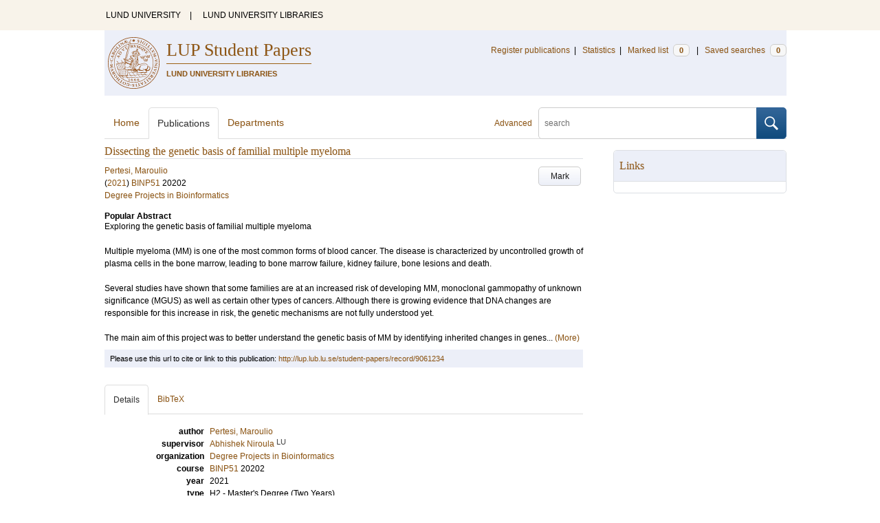

--- FILE ---
content_type: text/html; charset=utf-8
request_url: https://lup.lub.lu.se/student-papers/search/publication/9061234
body_size: 7007
content:
<!doctype html>
<html lang="en">
<head>
    <meta charset="utf-8"/>
    <title>Dissecting the genetic basis of familial multiple myeloma | LUP Student Papers</title>
    <!--[if lt IE 9]>
    <script src="/search/assets/js/html5.js"></script>
    <![endif]-->
    <link rel="stylesheet" media="all" href="/search/assets/css/select2-style.css"/>
    <link rel="stylesheet" media="all" href="/search/assets/css/prettify.css"/>
    <link rel="stylesheet" media="all" href="/search/assets/css/style.css"/>

    <script src="/search/assets/js/jquery/jquery-3.6.0.min.js"></script>

    
        <script src="/search/assets/js/select2.min.js"></script>
    

    <!--[if lt IE 8]>
    <style type="text/css">
        input.button[type="submit"], button.button { border: none !important; }
        .button-append .button { height:30px; vertical-align:middle; }
        .button img { vertical-align: baseline; }
        nav > ul.horizontal, .short ul.horizontal { margin-right: -0.3em; }
        .search-form a, form.inline .button { margin-left: 0.3em; }
        .pagination li.prev, .pagination li.next { top: -2px; margin-right: -0.3em; }
        .select2-container-multi .select2-choices .select2-search-choice { padding-top: 1px; line-height: 16px; }
    </style>
    <![endif]-->
    <meta name="viewport" content="width=device-width, initial-scale=1, maximum-scale=1"/>
    <link rel="search" type="application/opensearchdescription+xml" href="https://lup.lub.lu.se/student-papers/search/opensearch"/>
    <link rel="unapi-server" type="application/xml" href="https://lup.lub.lu.se/student-papers/search/unapi"/>
        <link rel="alternate" type="application/rss+xml" title="Biblio hourly" href="https://lup.lub.lu.se/student-papers/search/feed/hourly"/>
        <link rel="alternate" type="application/rss+xml" title="Biblio daily" href="https://lup.lub.lu.se/student-papers/search/feed/daily"/>
        <link rel="alternate" type="application/rss+xml" title="Biblio weekly" href="https://lup.lub.lu.se/student-papers/search/feed/weekly"/>
        <link rel="alternate" type="application/rss+xml" title="Biblio monthly" href="https://lup.lub.lu.se/student-papers/search/feed/monthly"/>
    
    <!-- highwire press meta tags -->
    <meta name="citation_title" content="Dissecting the genetic basis of familial multiple myeloma"/>
    <meta name="citation_author" content="Pertesi, Maroulio"/>
    <meta name="citation_publication_date" content="2021"/>    
    <!-- eprints meta tags -->
    <meta name="eprints.official_url" content="http://lup.lub.lu.se/student-papers/record/9061234"/>
    <meta name="eprints.title" content="Dissecting the genetic basis of familial multiple myeloma"/>
    <meta name="eprints.creators_name" content="Pertesi, Maroulio"/>
    <meta name="eprints.date" content="2021"/>
    <!--dc meta tags -->
    <meta name="dc.creator" content="Pertesi, Maroulio"/>
    <meta name="dc.date" content="2021"/>
    <meta name="dc.format" content="application/pdf"/>
    <meta name="dc.identifier" content="http://lup.lub.lu.se/student-papers/record/9061234"/>
    <meta name="dc.language" content="eng"/>
    <meta name="dc.rights" content="info:eu-repo/semantics/closedAccess"/>
    <meta name="dc.subject" content="Biology and Life Sciences"/>
    <meta name="dc.title" content="Dissecting the genetic basis of familial multiple myeloma"/>
    <meta name="dc.type" content="studentPaper"/>
    <meta name="dc.type" content="H2"/>
    <meta name="dc.type" content="text"/>
    <!-- end meta tags -->
    <link rel="canonical" href="https://lup.lub.lu.se/student-papers/search/publication/9061234"/>
    <link rel="alternate" href="https://lup.lub.lu.se/student-papers/search/publication/9061234.xls" title="Excel - common fields" type="application/vnd.ms-excel"/>
    <link rel="alternate" href="https://lup.lub.lu.se/student-papers/search/publication/9061234.xls2" title="Excel - all fields" type="application/vnd.ms-excel"/>
    <link rel="alternate" href="https://lup.lub.lu.se/student-papers/search/publication/9061234.csv" title="CSV - common fields" type="text/csv"/>
    <link rel="alternate" href="https://lup.lub.lu.se/student-papers/search/publication/9061234.csv2" title="CSV - all fields" type="text/csv"/>
    <link rel="alternate" href="https://lup.lub.lu.se/student-papers/search/publication/9061234.bibtex" title="BibTeX" type="text/x-bibtex"/>
    <link rel="alternate" href="https://lup.lub.lu.se/student-papers/search/publication/9061234.ris" title="RIS (reference software)" type="application/x-research-info-systems"/>
    <link rel="alternate" href="https://lup.lub.lu.se/student-papers/search/publication/9061234.enw" title="End Note (RIS)" type="application/x-research-info-systems"/>

</head>
<body lang="en">
    <div class="skipnav"><a href="#main-content">Skip to main content</a></div>
    <div id=godwrapper>
        <div class="topwrapper">
            <header class="topheader">
                <nav>
                    <a href="http://www.lu.se/">LUND UNIVERSITY</a><span class="divider">&nbsp;|&nbsp;</span>
                    <a href="http://www.lub.lu.se/">LUND UNIVERSITY LIBRARIES</a>
                </nav>
            </header>
        </div>
    
    <div class="wrapper">
            <header style="background-color: #eceff8;" class="luheader">
                <div class="logo" role="banner"><img src="/search/assets/img/logo_lu_nolabel.svg" alt="Lund University"/></div>
                <div class="headerbox">
                    <h1><a href="https://lup.lub.lu.se/student-papers/search">LUP Student Papers</a></h1>
                    <h2>LUND UNIVERSITY LIBRARIES</h2>
                </div>
                <nav class="horizontal">
                    <a href="/luur" target="_blank">Register publications</a><span class="divider">&nbsp;|&nbsp;</span>
                    <a href="/lupStat?org=_all&type=sp" target="_blank">Statistics</a><span class="divider">&nbsp;|&nbsp;</span>
                    <a href="https://lup.lub.lu.se/student-papers/search/marked">Marked list <span class="total-marked label">0</span></a><span class="divider">&nbsp;|&nbsp;</span>
                    <a href="https://lup.lub.lu.se/student-papers/search/saved-searches">Saved searches <span class="total-saved-searches label">0</span></a>
                </nav>
            </header>

            <header>
                <form action="https://lup.lub.lu.se/student-papers/search/simple_search" method="get" class="search-form" role="search">
  <a href="https://lup.lub.lu.se/student-papers/search/advanced-search">Advanced</a>
  <div class="button-append"><input type="text" name="q" aria-label="search" value="" placeholder="search"><button class="button" type="submit"><img alt="search button" src="/search/assets/img/magnifying-glass.svg"/></button></div>
</form>

                <nav class="nav large">
                    <span><a href="https://lup.lub.lu.se/student-papers/search">Home</a></span>
                    <span class="tab-active"><a href="https://lup.lub.lu.se/student-papers/search/publication?sort=publicationstatus.desc&amp;sort=year.desc">Publications</a></span>
                    <span><a href="https://lup.lub.lu.se/student-papers/search/organization">Departments</a></span>
                    
                </nav>
            </header>
        <main id="main-content" class="content" itemscope itemtype="http://schema.org/CreativeWork">
            <ul class="plain wide hide" id="messages">
</ul>

            <header class="short">
    <h3 class="title" id="9061234" itemprop="name">Dissecting the genetic basis of familial multiple myeloma</h3>
        <ul class="horizontal r">            <li><a role="button" class="mark button button-gray" href="#" data-marked="0" data-id="9061234">Mark</a></li>
        </ul>
    
<span class="authors">    <span class="contributor vcard">            <a class="url" href="https://lup.lub.lu.se/student-papers/search/publication?q=author+exact+%22Pertesi%2C+Maroulio%22" target="_parent">                <span class="fn">
                    Pertesi, Maroulio
                </span>
            </a>    </span></span>

    
    (<span class="year"><a href="https://lup.lub.lu.se/student-papers/search/publication?q=publishingYear+exact+2021" target="_parent">2021</a></span>)




    <a href="https://lup.lub.lu.se/student-papers/search/publication?q=course+exact+BINP51">BINP51</a>&nbsp;20202


        <br>
        <a href="https://lup.lub.lu.se/student-papers/search/organization/LURS00014">Degree Projects in Bioinformatics</a>


        <dl style="margin-top:12px;">
                
                
                <dt>Popular Abstract</dt>
                <dd itemprop="description" id="abstract_1_short">Exploring the genetic basis of familial multiple myeloma<br>
<br>
Multiple myeloma (MM) is one of the most common forms of blood cancer. The disease is characterized by uncontrolled growth of plasma cells in the bone marrow, leading to bone marrow failure, kidney failure, bone lesions and death.<br>
<br>
Several studies have shown that some families are at an increased risk of developing MM, monoclonal gammopathy of unknown significance (MGUS) as well as certain other types of cancers. Although there is growing evidence that DNA changes are responsible for this increase in risk, the genetic mechanisms are not fully understood yet.<br>
<br>
The main aim of this project was to better understand the genetic basis of MM by identifying inherited changes in genes... <a onClick='$("#abstract_1_full").removeClass("hide"); $("#abstract_1_short").addClass("hide");'>(More)</a></dd>
                <dd itemprop="description" id="abstract_1_full" class=hide>Exploring the genetic basis of familial multiple myeloma<br>
<br>
Multiple myeloma (MM) is one of the most common forms of blood cancer. The disease is characterized by uncontrolled growth of plasma cells in the bone marrow, leading to bone marrow failure, kidney failure, bone lesions and death.<br>
<br>
Several studies have shown that some families are at an increased risk of developing MM, monoclonal gammopathy of unknown significance (MGUS) as well as certain other types of cancers. Although there is growing evidence that DNA changes are responsible for this increase in risk, the genetic mechanisms are not fully understood yet.<br>
<br>
The main aim of this project was to better understand the genetic basis of MM by identifying inherited changes in genes that increase the risk of developing this cancer. We analysed DNA changes in MM patients that either have a family history of MM or developed MM at a relatively young age (&lt;50years), identified through national cancer registries, using advanced genetic methods. We put together an analysis workflow to enable the identification of DNA changes and collect evidence that could link the genes in which these changes were detected with MM. Although additional samples need to be analyzed to confirm our results, we identified an interesting potential candidate gene with a role in the immune system. <br>
<br>
Understanding the effects of genetic changes is important to understand how a disease develops. We expect that our results will lead to a better understanding of how MM occurs, and it can potentially set the stage for disease prevention (counselling, monitoring) as well as early treatment of individuals at risk.<br>
<br>
<br>
Master’s Degree Project in Bioinformatics, 45 credits, 2021<br>
Department of Biology, Lund University<br>
<br>
Advisor: 	<br>
Abhishek Niroula, PhD<br>
<br>
Hematology and Transfusion Medicine, Department of Laboratory Medicine, Lund University<br>
Broad Institute of MIT and Harvard, Cambridge, MA <a onClick='$("#abstract_1_short").removeClass("hide"); $("#abstract_1_full").addClass("hide");'>(Less)</a></dd>
        </dl>
</header>
<aside>
        <div class="section">
            <ul class="list">
                
            </ul>
        </div>
    <!-- start links div -->
    <div class="box">
        <h3 class="box-header">Links</h3>
        <ul class="plain small">
            
            <!-- doi -->
            <!-- end doi -->
            <!-- alternative location -->
            <!-- end alternative location -->
            <!-- SFX link is hidden until ready -->
            <!-- end SFX link -->
            <!-- google scholar -->
            <!-- end google scholar -->
            <!-- external identifier ISI -->
            <!-- end external identifier -->
        </ul>
    </div>
    <!-- end links div -->

</aside>

    <div class="alert small">
        Please use this url to cite or link to this publication:
        <a href="http://lup.lub.lu.se/student-papers/record/9061234" target="_parent"
            itemprop="url">http://lup.lub.lu.se/student-papers/record/9061234</a>
    </div>

    <nav class="tab-nav">
        <span class="tab-active tabbable"><a href="#details">Details</a></span>
        <span class="tabbable"><a href="#bibtex">BibTeX</a></span>
    </nav>

    <div class="tab-content tab-active" id="details">
        <dl class="horizontal">
                <dt>author</dt>
                    <dd>    <span class="contributor vcard">            <a class="url" href="https://lup.lub.lu.se/student-papers/search/publication?q=author+exact+%22Pertesi%2C+Maroulio%22" target="_parent">                <span class="fn" itemprop="name">
                    Pertesi, Maroulio
                </span>
            </a>    </span></dd>
                <dt>supervisor</dt>
                <dd>
                    <ul class="plain">                                        <li>
                                <a href="https://lup.lub.lu.se/student-papers/search/publication?q=supervisor+exact+%22Niroula%2C+Abhishek%22" itemprop="uri"><span class="fn">Abhishek Niroula</span></a>
                                <sup title="Lund University" class="label label-plain locality">LU</sup>
                            </li>
                    </ul>
                </dd>
             
                <dt>organization</dt>
                <dd>
                    <ul class="plain">
                            <li itemprop="sourceOrganization" itemscope itemtype="http://schema.org/Organization"><a href="https://lup.lub.lu.se/student-papers/search/organization/LURS00014" itemprop="uri"><span itemprop="name">Degree Projects in Bioinformatics</span></a></li>
                    </ul>
                </dd>

            
        
                <dt>course</dt>
                <dd><a href="https://lup.lub.lu.se/student-papers/search/publication?q=course+exact+BINP51">BINP51</a> 20202</dd>
                  
                <dt>year</dt>
                <dd itemprop="datePublished">2021</dd>
                <dt>type</dt>
                <dd>
                    H2 - Master's Degree (Two Years)
                </dd>
                <dt>subject</dt>
                <dd>
                        <ul class="plain"> 
                                <li><a href="https://lup.lub.lu.se/student-papers/search/publication?q=subject+exact+bls">Biology and Life Sciences</a></li>
                        </ul>
                </dd>
             
                        
            
                <dt>language</dt>
                    <dd><a href="https://lup.lub.lu.se/student-papers/search/publication?q=language+exact+eng" itemprop="inLanguage">English</a></dd>
            <dt>id</dt>
            <dd>9061234</dd>
            <!-- removing handle until we have handles.
            <dt>handle</dt>
            <dd><a href="http://hdl.handle.net/1854/LU-9061234" target="_parent">http://hdl.handle.net/1854/LU-9061234</a></dd>
            -->
            <dt>date added to LUP</dt>
            <dd>2021-07-07 15:16:52</dd>
            <dt>date last changed</dt>
            <dd>2021-07-07 15:16:52</dd>
        </dl>
    </div>

    <div class="tab-content" id="bibtex">
        <pre>@misc{9061234,
  author       = {{Pertesi, Maroulio}},
  language     = {{eng}},
  note         = {{Student Paper}},
  title        = {{Dissecting the genetic basis of familial multiple myeloma}},
  year         = {{2021}},
}

</pre>
    </div>


        </main>
    </div>
         <div class="footerwrapper">
                <footer>
                        <span>Built with <a href="http://librecat.org">LibreCat&nbsp;&nbsp;<img alt="librecat" src="/search/assets/img/librecat.png"/></a></span>
                        <nav class="plain">
                            <a href="https://lup.lub.lu.se/student-papers/search/doc/userguide">User guide</a><span class="divider">&nbsp;|&nbsp;</span>
                            <!--
                                    <a href="https://lup.lub.lu.se/student-papers/search/doc/api">Download &amp; API</a><span class="divider">&nbsp;|&nbsp;</span>
                            -->
                            <a href="https://www.ub.lu.se/accessibility-of-lup-student-papers">About accessibility</a><span class="divider">&nbsp;|&nbsp;</span>
                            <a href="https://lup.lub.lu.se/student-papers/search/contact">Contact</a>
                        </nav>
                </footer>
        </div>
    <script>
    

        function yearRangeToCQL(field, val) {
            str = $.trim(val);
            str = str.replace(/[^0-9\-<>= ]/g,' ');
            str = str.replace(/[ ][ ]+/g,' ');

            var q = '';
            var matches;

            if (str.match(/^- *[1-9][0-9]{3}$/))
                str = str.replace('-', '<=');
            if (str.match(/^[1-9][0-9]{3} *-$/))
                str = str.replace('-', '>=');

            if (matches = str.match(/^[1-9][0-9]{3}$/)) {
                q = field+' = '+matches[0];
            }   else if( matches = /^([1-9][0-9]{3}) *- *([1-9][0-9]{3})$/.exec(str)) {
                if (parseInt(matches[1]) > parseInt(matches[2]))
                    return "";
                q = field + ' >= ' + matches[1] + ' and ' + field + ' <= ' + matches[2];
            } else if( matches = /^([><=])(=)? *([1-9][0-9]{3})$/.exec(str) ) {
                q = field +' '+ matches[1] + ((matches[2] && matches[1]!= '=') ? '=' : '') +' '+ matches[3];
            }

            return q;
        }


        function validate_range(val) {
            var check = yearRangeToCQL('x', val);
            if (check.length > 0)
                return [{id: val, text: val}];
            else return [];
        }

        // tab-nav
        $('.tab-nav').each(function() {
            var tabs  = $(this);
            var activeTab = tabs.children(':first');
            var content   = $('#'+activeTab.children('a:first').prop('href').split('#')[1]);
            tabs.on('click', '.tabbable a', function(evt) {
                evt.preventDefault();
                activeTab.removeClass('tab-active');
                content.removeClass('tab-active');
                activeTab = $(this).parent().addClass('tab-active');
                content   = $('#'+$(this).prop('href').split('#')[1]).addClass('tab-active');
                console.log(content);
            });
        });

        // select
        $('.select').each(function() {
            var select = $(this);
            var params = {minimumResultsForSearch: 15};
            params.separator = ' ';
            if (select.data('separator'))
                 params.separator = select.data('separator');
            if (select.data('min-input-length'))
                 params.minimumInputLength = parseInt(select.data('min-input-length'), 0);
            if (select.data('allow-clear'))
                params.allowClear = true;
            if (select.data('multiple'))
                params.multiple = true;
            if (select.data('ranges')) {
                params.separator = ',';
                params.formatNoMatches = function (term) { return "Enter a valid year/year range. Examples: 2003  |  2003-2005  |  -2005  |  >2005  |  <=1995" };
                params.formatSearching =  function () { return "Validating..." };
                params.formatInputTooShort = function () { return "Enter a valid year/year range. Examples: 2003  |  2003-2005  |  -2005  |  >2005  |  <=1995" };
                params.query = function (query) {
                    var data = {results: []};
                    var check = yearRangeToCQL('x', query.term)
                    if (check.length > 0) {
                        data.results.push({id: query.term, text: query.term});
                    }
                    query.callback(data);
                }
            }
            if (select.data('minimum-results-for-search'))
                params.minimumResultsForSearch = parseInt(select.data('minimum-results-for-search'), 10);
            if (select.data('createSearchChoice'))
                params.createSearchChoice = select.data('createSearchChoice');
            if (select.data('bag-name')) {
                params.bagName = select.data('bag-name');
                params.ajax = {
                    url: 'https://lup.lub.lu.se/student-papers/search/list_find?bag='+select.data('bag-name'),
                    type: 'GET',
                    data: function (term, page) {
                        return {
                            query: term, // search term
                        }
                    },
                    dataType: 'json',
                    results: function(data, page) {
                        return {
                            results: data.entries
                        };
                    }
                };
            }
            select.select2(params);
        });

        var baseURL = 'https://lup.lub.lu.se/student-papers/search',
            embedParams = {},
            searchParams = {"q":[],"sort":[]};

        var escapeHTML = function(text) {
            return text.replace(/&/g,'&amp;').replace(/</g,'&lt;').replace(/>/g,'&gt;');
        };


        // alerts
        var showAlertMessage = function(type, message) {
            var msg = $('<li class="alert '+type+'"><a class="close" href="#">Close</a>'+escapeHTML(message)+'</li>');
            msg.on('click', '.close', function(evt) {
                evt.preventDefault();
                msg.remove();
                if (!$('#messages li').length) $('#messages').hide(); // empty list retains height in ie6-7

            });
            $('#messages').append(msg).show();
        };

        // // search
        // $('.search-form').submit(function() {
        //  var input = $(this).find(':input[name=q]');
        //  var q = input.val();
        //  if (q.length) {
        //    q = $.trim(q.replace(/"/g, ''));
        //    q = '"'+q+'"';
        //    input.val(q);
        //  }
        // });

        // search options
        $('a.search-option, .search-option a').click(function(evt) {
            evt.preventDefault();
            let href = $(this).prop('href').split('#')[1]
            var target = $('#'+href);
            console.log(href);
            if (target.hasClass('search-option-active')) {
                console.log("has class")
                target.hide();
                target.removeClass('search-option-active');
            } else {
                console.log("needs class")
                $('.search-option-active').hide();
                $('.search-option-active').removeClass('search-option-active');
                target.addClass('search-option-active');
                target.show();
            }
        });
        $('.search-option-close').click(function(evt) {
            evt.preventDefault();
            $(this).closest('.search-option-active').removeClass('search-option-active').hide();
        });

        // search facets
        $('select.search-facet').change(function() {
            var select = $(this),
                index  = select.data('index'),
                term   = select.val();
            if (term.match(/\s/)) {
                term = '"'+term+'"';
            }
            searchParams.q.push(index+' exact '+term);
            delete searchParams.start;
            var url = baseURL + '/publication?' + $.param($.extend({}, embedParams, searchParams), true);
            window.location.replace(url);
        });

        // save search
        $('a.save-search').click(function(evt) {
            evt.preventDefault();
            var params = $.extend({}, searchParams);
            delete params.start;
            $.ajax({
                traditional: true,
                type: 'POST',
                url: 'https://lup.lub.lu.se/student-papers/search/saved-searches',
                data: params,
                dataType: 'json',
                success: function(res) {
                    $('.total-saved-searches').text(res.total);
                }
            });
        });

        // mark
        $('a.mark-all').click(function(evt) {
            evt.preventDefault();
            var params = $.extend({}, searchParams);
            delete params.start;
            delete params.limit;
            if($(this).hasClass('unmark-all')) {
                $(this).removeClass('mark-all');
                evt.preventDefault();
                $.post('https://lup.lub.lu.se/student-papers/search/marked?x-tunneled-method=DELETE', function(res) {
                    window.location.replace("https://lup.lub.lu.se/student-papers/search/publication");
                }, 'json');
            } else {
                $.ajax({
                    traditional: true,
                    type: 'POST',
                    url: 'https://lup.lub.lu.se/student-papers/search/marked',
                    data: params,
                    dataType: 'json',
                    success: function(res) {
                        $('.total-marked').text(res.total);
                        if (res.message) {
                            showAlertMessage(res.ok ? 'info' : 'warning', res.message);
                        }
                        $('a.mark').data('marked', 1).text('Unmark');
                        $('.unmarked-record').addClass( 'marked-record' ); 
                        $('.unmarked-record').removeClass( 'unmarked-record' ); 
                    }
                });
                $(this).addClass('unmark-all');
                $(this).text('Unmark all');
            }
        });

        $('a.unmark-all').click(function(evt) {
            evt.preventDefault();
            $.post('https://lup.lub.lu.se/student-papers/search/marked?x-tunneled-method=DELETE', function(res) {
                window.location.replace("https://lup.lub.lu.se/student-papers/search/publication");
            }, 'json');
        });

        $('a.mark').click(function(evt) {
            evt.preventDefault();
            var a = $(this);
            var marked = a.data('marked');
            if (marked == 0) {
                $('a.mark-all').addClass('unmark-all');
                $('a.mark-all').text('Unmark all');
                $.post('https://lup.lub.lu.se/student-papers/search/marked/'+a.data('id'), function(res) {
                    $('.total-marked').text(res.total);
                    a.data('marked', 1).text('Unmark');
                    $('#'+a.data('id')).addClass( 'marked-record' );
                    $('#'+a.data('id')).removeClass( 'unmarked-record' );
                }, 'json');
            } else {
                $.post('https://lup.lub.lu.se/student-papers/search/marked/'+a.data('id')+'?x-tunneled-method=DELETE', function(res) {
                        $('.total-marked').text(res.total);
                        a.data('marked', 0).text('Mark');
                        $('#'+a.data('id')).addClass( 'unmarked-record' );
                        $('#'+a.data('id')).removeClass( 'marked-record' );
                }, 'json');
            }
        });

        // embed
        $('.embed-style').change(function() {
            var style = $(this).val();
            if (style.length) {
                $('.embed-style-param').text('&amp;style='+style);
            } else {
                $('.embed-style-param').text('');
            }
        });
        $.each(['width', 'height'], function(i, param) {
            $('.embed-'+param).keyup(function() {
                $('.embed-'+param+'-value').text($(this).val());
            });
        });
        $.each(['pagination', 'info', 'options'], function(i, param) {
            $('.embed-hide-'+param).change(function() {
                $('.embed-hide-'+param+'-param').toggle();
            });
        });

        $('.embed-email').submit(function(evt) {
            evt.preventDefault();
            var snippet = $('.iframe-code').clone();
            $.each(['pagination', 'info', 'options'], function(i, param) {
                var el = snippet.find('.embed-hide-'+param+'-param');
                if (!$('.embed-hide-'+param).is(':checked')) el.remove();
            });
            var message = $.trim(snippet.text());
            snippet.remove();
            var btn = $(this).find('button');
            var btnText = btn.text();
            btn.text('Sending...');
            $.post(this.action, {
                email: this.elements['email'].value,
                subject: this.elements['subject'].value,
                message: message
            }, function(res) {
                btn.text('Sent!');
                window.setTimeout(function() {
                    btn.text(btnText);
                }, 1000);
            }, 'json');
        });

        // gravatar
        $('img.gravatar').each(function() {
            $(this).prop('src', $(this).data('gravatar-url'));
        });
    </script>
    </div>
</body>
</html>

